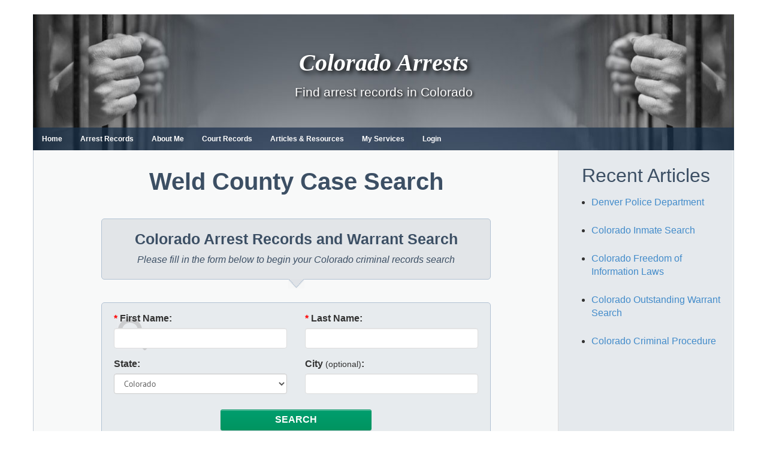

--- FILE ---
content_type: text/html; charset=UTF-8
request_url: https://www.coloradoarrests.org/content/weld-county-case-search/
body_size: 13671
content:
<!DOCTYPE html>
<html lang="en-US">

<head>
<meta charset="UTF-8">
<meta name="viewport" content="width=device-width, initial-scale=1">
<link rel="profile" href="https://gmpg.org/xfn/11">
<link rel="pingback" href="https://www.coloradoarrests.org/xmlrpc.php">
<link rel="shortcut icon" href="/wp-content/uploads/2017/12/favicon_0.ico" type="image/vnd.microsoft.icon" />
<link type="text/css" rel="stylesheet" href="//cdn.jsdelivr.net/bootstrap/3.3.5/css/bootstrap.min.css" media="all" />
<title>Weld County Case Search - Colorado Arrests</title>
<meta name="dc.title" content="Weld County Case Search - Colorado Arrests">
<meta name="dc.description" content="Like in the other areas of CO, in Weld County, case searches can be launched online as long as you are looking for civil court documents. If the judicial records pertain to a criminal matter, you will have to show up at the courthouse or the clerk of court&#039;s department&hellip;">
<meta name="dc.relation" content="https://www.coloradoarrests.org/content/weld-county-case-search/">
<meta name="dc.source" content="https://www.coloradoarrests.org/">
<meta name="dc.language" content="en_US">
<meta name="description" content="Like in the other areas of CO, in Weld County, case searches can be launched online as long as you are looking for civil court documents. If the judicial records pertain to a criminal matter, you will have to show up at the courthouse or the clerk of court&#039;s department&hellip;">
<meta name="robots" content="index, follow, max-snippet:-1, max-image-preview:large, max-video-preview:-1">
<link rel="canonical" href="https://www.coloradoarrests.org/content/weld-county-case-search/">
<meta property="og:url" content="https://www.coloradoarrests.org/content/weld-county-case-search/">
<meta property="og:site_name" content="Colorado Arrests">
<meta property="og:locale" content="en_US">
<meta property="og:type" content="article">
<meta property="article:author" content="">
<meta property="article:publisher" content="">
<meta property="article:section" content="Content">
<meta property="og:title" content="Weld County Case Search - Colorado Arrests">
<meta property="og:description" content="Like in the other areas of CO, in Weld County, case searches can be launched online as long as you are looking for civil court documents. If the judicial records pertain to a criminal matter, you will have to show up at the courthouse or the clerk of court&#039;s department&hellip;">
<meta property="fb:pages" content="">
<meta property="fb:admins" content="">
<meta property="fb:app_id" content="">
<meta name="twitter:card" content="summary">
<meta name="twitter:site" content="">
<meta name="twitter:creator" content="">
<meta name="twitter:title" content="Weld County Case Search - Colorado Arrests">
<meta name="twitter:description" content="Like in the other areas of CO, in Weld County, case searches can be launched online as long as you are looking for civil court documents. If the judicial records pertain to a criminal matter, you will have to show up at the courthouse or the clerk of court&#039;s department&hellip;">
<link rel='dns-prefetch' href='//widgetlogic.org' />

<link rel="alternate" type="application/rss+xml" title="Colorado Arrests &raquo; Feed" href="https://www.coloradoarrests.org/feed/" />
<link rel="alternate" title="oEmbed (JSON)" type="application/json+oembed" href="https://www.coloradoarrests.org/wp-json/oembed/1.0/embed?url=https%3A%2F%2Fwww.coloradoarrests.org%2Fcontent%2Fweld-county-case-search%2F" />
<link rel="alternate" title="oEmbed (XML)" type="text/xml+oembed" href="https://www.coloradoarrests.org/wp-json/oembed/1.0/embed?url=https%3A%2F%2Fwww.coloradoarrests.org%2Fcontent%2Fweld-county-case-search%2F&#038;format=xml" />
<style id='wp-img-auto-sizes-contain-inline-css' type='text/css'>
img:is([sizes=auto i],[sizes^="auto," i]){contain-intrinsic-size:3000px 1500px}
/*# sourceURL=wp-img-auto-sizes-contain-inline-css */
</style>
<link rel='stylesheet' id='wellington-theme-fonts-css' href='https://www.coloradoarrests.org/wp-content/fonts/c2c5cf4e816bad0c2bf4266e2f9e48c3.css?v=8960' type='text/css' media='all' />
<style id='wp-emoji-styles-inline-css' type='text/css'>

	img.wp-smiley, img.emoji {
		display: inline !important;
		border: none !important;
		box-shadow: none !important;
		height: 1em !important;
		width: 1em !important;
		margin: 0 0.07em !important;
		vertical-align: -0.1em !important;
		background: none !important;
		padding: 0 !important;
	}
/*# sourceURL=wp-emoji-styles-inline-css */
</style>
<style id='wp-block-library-inline-css' type='text/css'>
:root{--wp-block-synced-color:#7a00df;--wp-block-synced-color--rgb:122,0,223;--wp-bound-block-color:var(--wp-block-synced-color);--wp-editor-canvas-background:#ddd;--wp-admin-theme-color:#007cba;--wp-admin-theme-color--rgb:0,124,186;--wp-admin-theme-color-darker-10:#006ba1;--wp-admin-theme-color-darker-10--rgb:0,107,160.5;--wp-admin-theme-color-darker-20:#005a87;--wp-admin-theme-color-darker-20--rgb:0,90,135;--wp-admin-border-width-focus:2px}@media (min-resolution:192dpi){:root{--wp-admin-border-width-focus:1.5px}}.wp-element-button{cursor:pointer}:root .has-very-light-gray-background-color{background-color:#eee}:root .has-very-dark-gray-background-color{background-color:#313131}:root .has-very-light-gray-color{color:#eee}:root .has-very-dark-gray-color{color:#313131}:root .has-vivid-green-cyan-to-vivid-cyan-blue-gradient-background{background:linear-gradient(135deg,#00d084,#0693e3)}:root .has-purple-crush-gradient-background{background:linear-gradient(135deg,#34e2e4,#4721fb 50%,#ab1dfe)}:root .has-hazy-dawn-gradient-background{background:linear-gradient(135deg,#faaca8,#dad0ec)}:root .has-subdued-olive-gradient-background{background:linear-gradient(135deg,#fafae1,#67a671)}:root .has-atomic-cream-gradient-background{background:linear-gradient(135deg,#fdd79a,#004a59)}:root .has-nightshade-gradient-background{background:linear-gradient(135deg,#330968,#31cdcf)}:root .has-midnight-gradient-background{background:linear-gradient(135deg,#020381,#2874fc)}:root{--wp--preset--font-size--normal:16px;--wp--preset--font-size--huge:42px}.has-regular-font-size{font-size:1em}.has-larger-font-size{font-size:2.625em}.has-normal-font-size{font-size:var(--wp--preset--font-size--normal)}.has-huge-font-size{font-size:var(--wp--preset--font-size--huge)}.has-text-align-center{text-align:center}.has-text-align-left{text-align:left}.has-text-align-right{text-align:right}.has-fit-text{white-space:nowrap!important}#end-resizable-editor-section{display:none}.aligncenter{clear:both}.items-justified-left{justify-content:flex-start}.items-justified-center{justify-content:center}.items-justified-right{justify-content:flex-end}.items-justified-space-between{justify-content:space-between}.screen-reader-text{border:0;clip-path:inset(50%);height:1px;margin:-1px;overflow:hidden;padding:0;position:absolute;width:1px;word-wrap:normal!important}.screen-reader-text:focus{background-color:#ddd;clip-path:none;color:#444;display:block;font-size:1em;height:auto;left:5px;line-height:normal;padding:15px 23px 14px;text-decoration:none;top:5px;width:auto;z-index:100000}html :where(.has-border-color){border-style:solid}html :where([style*=border-top-color]){border-top-style:solid}html :where([style*=border-right-color]){border-right-style:solid}html :where([style*=border-bottom-color]){border-bottom-style:solid}html :where([style*=border-left-color]){border-left-style:solid}html :where([style*=border-width]){border-style:solid}html :where([style*=border-top-width]){border-top-style:solid}html :where([style*=border-right-width]){border-right-style:solid}html :where([style*=border-bottom-width]){border-bottom-style:solid}html :where([style*=border-left-width]){border-left-style:solid}html :where(img[class*=wp-image-]){height:auto;max-width:100%}:where(figure){margin:0 0 1em}html :where(.is-position-sticky){--wp-admin--admin-bar--position-offset:var(--wp-admin--admin-bar--height,0px)}@media screen and (max-width:600px){html :where(.is-position-sticky){--wp-admin--admin-bar--position-offset:0px}}

/*# sourceURL=wp-block-library-inline-css */
</style><style id='global-styles-inline-css' type='text/css'>
:root{--wp--preset--aspect-ratio--square: 1;--wp--preset--aspect-ratio--4-3: 4/3;--wp--preset--aspect-ratio--3-4: 3/4;--wp--preset--aspect-ratio--3-2: 3/2;--wp--preset--aspect-ratio--2-3: 2/3;--wp--preset--aspect-ratio--16-9: 16/9;--wp--preset--aspect-ratio--9-16: 9/16;--wp--preset--color--black: #000000;--wp--preset--color--cyan-bluish-gray: #abb8c3;--wp--preset--color--white: #ffffff;--wp--preset--color--pale-pink: #f78da7;--wp--preset--color--vivid-red: #cf2e2e;--wp--preset--color--luminous-vivid-orange: #ff6900;--wp--preset--color--luminous-vivid-amber: #fcb900;--wp--preset--color--light-green-cyan: #7bdcb5;--wp--preset--color--vivid-green-cyan: #00d084;--wp--preset--color--pale-cyan-blue: #8ed1fc;--wp--preset--color--vivid-cyan-blue: #0693e3;--wp--preset--color--vivid-purple: #9b51e0;--wp--preset--color--primary: #ee3333;--wp--preset--color--secondary: #d51a1a;--wp--preset--color--tertiary: #bb0000;--wp--preset--color--accent: #3333ee;--wp--preset--color--highlight: #eeee33;--wp--preset--color--light-gray: #fafafa;--wp--preset--color--gray: #999999;--wp--preset--color--dark-gray: #303030;--wp--preset--gradient--vivid-cyan-blue-to-vivid-purple: linear-gradient(135deg,rgb(6,147,227) 0%,rgb(155,81,224) 100%);--wp--preset--gradient--light-green-cyan-to-vivid-green-cyan: linear-gradient(135deg,rgb(122,220,180) 0%,rgb(0,208,130) 100%);--wp--preset--gradient--luminous-vivid-amber-to-luminous-vivid-orange: linear-gradient(135deg,rgb(252,185,0) 0%,rgb(255,105,0) 100%);--wp--preset--gradient--luminous-vivid-orange-to-vivid-red: linear-gradient(135deg,rgb(255,105,0) 0%,rgb(207,46,46) 100%);--wp--preset--gradient--very-light-gray-to-cyan-bluish-gray: linear-gradient(135deg,rgb(238,238,238) 0%,rgb(169,184,195) 100%);--wp--preset--gradient--cool-to-warm-spectrum: linear-gradient(135deg,rgb(74,234,220) 0%,rgb(151,120,209) 20%,rgb(207,42,186) 40%,rgb(238,44,130) 60%,rgb(251,105,98) 80%,rgb(254,248,76) 100%);--wp--preset--gradient--blush-light-purple: linear-gradient(135deg,rgb(255,206,236) 0%,rgb(152,150,240) 100%);--wp--preset--gradient--blush-bordeaux: linear-gradient(135deg,rgb(254,205,165) 0%,rgb(254,45,45) 50%,rgb(107,0,62) 100%);--wp--preset--gradient--luminous-dusk: linear-gradient(135deg,rgb(255,203,112) 0%,rgb(199,81,192) 50%,rgb(65,88,208) 100%);--wp--preset--gradient--pale-ocean: linear-gradient(135deg,rgb(255,245,203) 0%,rgb(182,227,212) 50%,rgb(51,167,181) 100%);--wp--preset--gradient--electric-grass: linear-gradient(135deg,rgb(202,248,128) 0%,rgb(113,206,126) 100%);--wp--preset--gradient--midnight: linear-gradient(135deg,rgb(2,3,129) 0%,rgb(40,116,252) 100%);--wp--preset--font-size--small: 13px;--wp--preset--font-size--medium: 20px;--wp--preset--font-size--large: 36px;--wp--preset--font-size--x-large: 42px;--wp--preset--spacing--20: 0.44rem;--wp--preset--spacing--30: 0.67rem;--wp--preset--spacing--40: 1rem;--wp--preset--spacing--50: 1.5rem;--wp--preset--spacing--60: 2.25rem;--wp--preset--spacing--70: 3.38rem;--wp--preset--spacing--80: 5.06rem;--wp--preset--shadow--natural: 6px 6px 9px rgba(0, 0, 0, 0.2);--wp--preset--shadow--deep: 12px 12px 50px rgba(0, 0, 0, 0.4);--wp--preset--shadow--sharp: 6px 6px 0px rgba(0, 0, 0, 0.2);--wp--preset--shadow--outlined: 6px 6px 0px -3px rgb(255, 255, 255), 6px 6px rgb(0, 0, 0);--wp--preset--shadow--crisp: 6px 6px 0px rgb(0, 0, 0);}:where(.is-layout-flex){gap: 0.5em;}:where(.is-layout-grid){gap: 0.5em;}body .is-layout-flex{display: flex;}.is-layout-flex{flex-wrap: wrap;align-items: center;}.is-layout-flex > :is(*, div){margin: 0;}body .is-layout-grid{display: grid;}.is-layout-grid > :is(*, div){margin: 0;}:where(.wp-block-columns.is-layout-flex){gap: 2em;}:where(.wp-block-columns.is-layout-grid){gap: 2em;}:where(.wp-block-post-template.is-layout-flex){gap: 1.25em;}:where(.wp-block-post-template.is-layout-grid){gap: 1.25em;}.has-black-color{color: var(--wp--preset--color--black) !important;}.has-cyan-bluish-gray-color{color: var(--wp--preset--color--cyan-bluish-gray) !important;}.has-white-color{color: var(--wp--preset--color--white) !important;}.has-pale-pink-color{color: var(--wp--preset--color--pale-pink) !important;}.has-vivid-red-color{color: var(--wp--preset--color--vivid-red) !important;}.has-luminous-vivid-orange-color{color: var(--wp--preset--color--luminous-vivid-orange) !important;}.has-luminous-vivid-amber-color{color: var(--wp--preset--color--luminous-vivid-amber) !important;}.has-light-green-cyan-color{color: var(--wp--preset--color--light-green-cyan) !important;}.has-vivid-green-cyan-color{color: var(--wp--preset--color--vivid-green-cyan) !important;}.has-pale-cyan-blue-color{color: var(--wp--preset--color--pale-cyan-blue) !important;}.has-vivid-cyan-blue-color{color: var(--wp--preset--color--vivid-cyan-blue) !important;}.has-vivid-purple-color{color: var(--wp--preset--color--vivid-purple) !important;}.has-black-background-color{background-color: var(--wp--preset--color--black) !important;}.has-cyan-bluish-gray-background-color{background-color: var(--wp--preset--color--cyan-bluish-gray) !important;}.has-white-background-color{background-color: var(--wp--preset--color--white) !important;}.has-pale-pink-background-color{background-color: var(--wp--preset--color--pale-pink) !important;}.has-vivid-red-background-color{background-color: var(--wp--preset--color--vivid-red) !important;}.has-luminous-vivid-orange-background-color{background-color: var(--wp--preset--color--luminous-vivid-orange) !important;}.has-luminous-vivid-amber-background-color{background-color: var(--wp--preset--color--luminous-vivid-amber) !important;}.has-light-green-cyan-background-color{background-color: var(--wp--preset--color--light-green-cyan) !important;}.has-vivid-green-cyan-background-color{background-color: var(--wp--preset--color--vivid-green-cyan) !important;}.has-pale-cyan-blue-background-color{background-color: var(--wp--preset--color--pale-cyan-blue) !important;}.has-vivid-cyan-blue-background-color{background-color: var(--wp--preset--color--vivid-cyan-blue) !important;}.has-vivid-purple-background-color{background-color: var(--wp--preset--color--vivid-purple) !important;}.has-black-border-color{border-color: var(--wp--preset--color--black) !important;}.has-cyan-bluish-gray-border-color{border-color: var(--wp--preset--color--cyan-bluish-gray) !important;}.has-white-border-color{border-color: var(--wp--preset--color--white) !important;}.has-pale-pink-border-color{border-color: var(--wp--preset--color--pale-pink) !important;}.has-vivid-red-border-color{border-color: var(--wp--preset--color--vivid-red) !important;}.has-luminous-vivid-orange-border-color{border-color: var(--wp--preset--color--luminous-vivid-orange) !important;}.has-luminous-vivid-amber-border-color{border-color: var(--wp--preset--color--luminous-vivid-amber) !important;}.has-light-green-cyan-border-color{border-color: var(--wp--preset--color--light-green-cyan) !important;}.has-vivid-green-cyan-border-color{border-color: var(--wp--preset--color--vivid-green-cyan) !important;}.has-pale-cyan-blue-border-color{border-color: var(--wp--preset--color--pale-cyan-blue) !important;}.has-vivid-cyan-blue-border-color{border-color: var(--wp--preset--color--vivid-cyan-blue) !important;}.has-vivid-purple-border-color{border-color: var(--wp--preset--color--vivid-purple) !important;}.has-vivid-cyan-blue-to-vivid-purple-gradient-background{background: var(--wp--preset--gradient--vivid-cyan-blue-to-vivid-purple) !important;}.has-light-green-cyan-to-vivid-green-cyan-gradient-background{background: var(--wp--preset--gradient--light-green-cyan-to-vivid-green-cyan) !important;}.has-luminous-vivid-amber-to-luminous-vivid-orange-gradient-background{background: var(--wp--preset--gradient--luminous-vivid-amber-to-luminous-vivid-orange) !important;}.has-luminous-vivid-orange-to-vivid-red-gradient-background{background: var(--wp--preset--gradient--luminous-vivid-orange-to-vivid-red) !important;}.has-very-light-gray-to-cyan-bluish-gray-gradient-background{background: var(--wp--preset--gradient--very-light-gray-to-cyan-bluish-gray) !important;}.has-cool-to-warm-spectrum-gradient-background{background: var(--wp--preset--gradient--cool-to-warm-spectrum) !important;}.has-blush-light-purple-gradient-background{background: var(--wp--preset--gradient--blush-light-purple) !important;}.has-blush-bordeaux-gradient-background{background: var(--wp--preset--gradient--blush-bordeaux) !important;}.has-luminous-dusk-gradient-background{background: var(--wp--preset--gradient--luminous-dusk) !important;}.has-pale-ocean-gradient-background{background: var(--wp--preset--gradient--pale-ocean) !important;}.has-electric-grass-gradient-background{background: var(--wp--preset--gradient--electric-grass) !important;}.has-midnight-gradient-background{background: var(--wp--preset--gradient--midnight) !important;}.has-small-font-size{font-size: var(--wp--preset--font-size--small) !important;}.has-medium-font-size{font-size: var(--wp--preset--font-size--medium) !important;}.has-large-font-size{font-size: var(--wp--preset--font-size--large) !important;}.has-x-large-font-size{font-size: var(--wp--preset--font-size--x-large) !important;}
/*# sourceURL=global-styles-inline-css */
</style>

<style id='classic-theme-styles-inline-css' type='text/css'>
/*! This file is auto-generated */
.wp-block-button__link{color:#fff;background-color:#32373c;border-radius:9999px;box-shadow:none;text-decoration:none;padding:calc(.667em + 2px) calc(1.333em + 2px);font-size:1.125em}.wp-block-file__button{background:#32373c;color:#fff;text-decoration:none}
/*# sourceURL=/wp-includes/css/classic-themes.min.css */
</style>
<link rel='stylesheet' id='block-widget-css' href='https://www.coloradoarrests.org/wp-content/plugins/widget-logic/block_widget/css/widget.css?v=1991' type='text/css' media='all' />
<link rel='stylesheet' id='wpa-css-css' href='https://www.coloradoarrests.org/wp-content/plugins/honeypot/includes/css/wpa.css?v=7093' type='text/css' media='all' />
<link rel='stylesheet' id='chld_thm_cfg_parent-css' href='https://www.coloradoarrests.org/wp-content/themes/wellington/style.css?v=9509' type='text/css' media='all' />
<link rel='stylesheet' id='wellington-stylesheet-css' href='https://www.coloradoarrests.org/wp-content/themes/ncarrests-child/style.css?v=1559' type='text/css' media='all' />
<style id='wellington-stylesheet-inline-css' type='text/css'>
.type-post .entry-footer .entry-categories, .type-post .entry-footer .entry-tags, .type-post .entry-footer .post-navigation { position: absolute; clip: rect(1px, 1px, 1px, 1px); width: 1px; height: 1px; overflow: hidden; }
/*# sourceURL=wellington-stylesheet-inline-css */
</style>
<link rel='stylesheet' id='wellington-safari-flexbox-fixes-css' href='https://www.coloradoarrests.org/wp-content/themes/wellington/assets/css/safari-flexbox-fixes.css?v=8905' type='text/css' media='all' />
<script type="text/javascript" src="https://www.coloradoarrests.org/wp-includes/js/jquery/jquery.min.js?v=9287" id="jquery-core-js"></script>
<script type="text/javascript" src="https://www.coloradoarrests.org/wp-includes/js/jquery/jquery-migrate.min.js?v=8999" id="jquery-migrate-js"></script>
<script type="text/javascript" src="https://www.coloradoarrests.org/wp-content/themes/wellington/assets/js/svgxuse.min.js?v=9418" id="svgxuse-js"></script>
<link rel="https://api.w.org/" href="https://www.coloradoarrests.org/wp-json/" /><link rel="alternate" title="JSON" type="application/json" href="https://www.coloradoarrests.org/wp-json/wp/v2/posts/253" /><link rel="EditURI" type="application/rsd+xml" title="RSD" href="https://www.coloradoarrests.org/xmlrpc.php?rsd" />

<link rel='shortlink' href='https://www.coloradoarrests.org/?p=253' />

<!-- BEGIN Clicky Analytics v2.2.4 Tracking - https://wordpress.org/plugins/clicky-analytics/ -->
<script type="text/javascript">
  var clicky_custom = clicky_custom || {};
  clicky_custom.outbound_pattern = ['/go/','/out/'];
</script>

<script async src="//static.getclicky.com/100692092.js"></script>

<!-- END Clicky Analytics v2.2.4 Tracking -->

<style type="text/css" id="custom-background-css">
body.custom-background { background-color: #ffffff; }
</style>
	<meta name="generator" content="WP Rocket 3.20.3" data-wpr-features="wpr_preload_links wpr_desktop" /></head>

<body class="wp-singular post-template post-template-template-form post-template-template-form-php single single-post postid-253 single-format-standard custom-background wp-embed-responsive wp-theme-wellington wp-child-theme-ncarrests-child post-layout-one-column date-hidden author-hidden">

	<div data-rocket-location-hash="d09fea77614fb3adc1425f40ca8337e9" id="header-top" class="header-bar-wrap"></div>

	<div data-rocket-location-hash="ba6182f851aa8dae16e5bfe5593b32a1" id="page" class="hfeed site">

		<a class="skip-link screen-reader-text" href="#content">Skip to content</a>

		<header data-rocket-location-hash="a8bf0bdc6ba5f02f58fea7807b369355" id="masthead" class="site-header clearfix" role="banner">

			<div data-rocket-location-hash="898850bfb1be46fa2fc0a85a515b0104" class="header-main container clearfix">
                <div class="responsive-menu-btn">
                    <span class="bar"></span>
                	<span class="bar"></span>
                	<span class="bar"></span>
            	</div>
				<div id="logo" class="site-branding clearfix">

										
               <p class="site-title"><a href="https://www.coloradoarrests.org/" rel="home">Colorado Arrests</a></p>

          					
			<p class="site-description">Find arrest records in Colorado</p>

			
				</div><!-- .site-branding -->

				<div class="header-widgets clearfix">

					
				</div><!-- .header-widgets -->

			</div><!-- .header-main -->

			<div data-rocket-location-hash="9cd6acd753e01aa71acc9f5530786c28" id="main-navigation-wrap" class="primary-navigation-wrap">

				
				<nav id="main-navigation" class="primary-navigation navigation container clearfix" role="navigation">
					<ul id="menu-header" class="main-navigation-menu"><li id="menu-item-344" class="menu-item menu-item-type-post_type menu-item-object-page menu-item-home menu-item-344"><a href="https://www.coloradoarrests.org/">Home</a></li>
<li id="menu-item-348" class="menu-item menu-item-type-post_type menu-item-object-page menu-item-348"><a href="https://www.coloradoarrests.org/arrests">Arrest Records</a></li>
<li id="menu-item-345" class="menu-item menu-item-type-post_type menu-item-object-page menu-item-345"><a href="https://www.coloradoarrests.org/about">About Me</a></li>
<li id="menu-item-363" class="menu-item menu-item-type-post_type menu-item-object-page menu-item-363"><a href="https://www.coloradoarrests.org/court-records">Court Records</a></li>
<li id="menu-item-346" class="menu-item menu-item-type-post_type menu-item-object-page menu-item-346"><a href="https://www.coloradoarrests.org/list-articles">Articles &#038; Resources</a></li>
<li id="menu-item-349" class="menu-item menu-item-type-post_type menu-item-object-page menu-item-349"><a href="https://www.coloradoarrests.org/services">My Services</a></li>
<li id="menu-item-432" class="menu-item menu-item-type-post_type menu-item-object-page menu-item-432"><a href="https://www.coloradoarrests.org/login/">Login</a></li>
</ul>				</nav><!-- #main-navigation -->

			</div>

		</header><!-- #masthead -->

		
		
		
		<div data-rocket-location-hash="13958ddcf5fa7d0d476d480b6310a8c2" id="content" class="site-content container clearfix">
		<section data-rocket-location-hash="af84424f18d015a57be8741f4ae291e8" id="primary" class="content-single content-area ">
		<main id="main" class="site-main" role="main">
		
							<h1 class="page-title arrests">Weld County Case Search</h1>						
			<div class="main-form-body">
				<h2 id="main-form-title">Colorado Arrest Records and Warrant Search</h2>
				<p>Please fill in the form below to begin your Colorado criminal records search</p>
			</div>
			<div class="bumpP">
				<img id="bumpImg" src="/wp-content/themes/ncarrests-child/img/bumpBig.png" alt="" />
			</div>

<div id="verifyDiv" class="alert alert-warning" role="alert"></div>
<div id="mainform">
	<form action="/Results" method="get" onsubmit="return verify();" id="searchForm">
		<div class="form-group">
			<label for="fname" class="col-sm-3 col-sm-offset-1 control-label"><span style="color:red;">* </span>First Name:</label>
			<div class="col-sm-7">
				<input type="text" id="fname" name="fname" value="" class="form-control">
			</div>
		</div>
		<div class="form-group">
			<label for="lname" class="col-sm-3 col-sm-offset-1 control-label"><span style="color:red;">* </span>Last Name:</label>
			<div class="col-sm-7">
				<input type="text" id="lname" name="lname" value="" class="form-control">
			</div>
		</div>
		<div class="form-group">
			<label for="state" class="col-sm-3 col-sm-offset-1 control-label">State:</label>
			<div class="col-sm-7">
				<select size="1" name="state" id="state" onchange="selChange();" class="form-control"><option value="">Nationwide</option><option value="AL">Alabama</option><option value="AK">Alaska</option><option value="AZ">Arizona</option><option value="AR">Arkansas</option><option value="CA">California</option><option value="CO" selected="selected">Colorado</option><option value="CT">Connecticut</option><option value="DE">Delaware</option><option value="DC">District of Columbia</option><option value="FL">Florida</option><option value="GA">Georgia</option><option value="HI">Hawaii</option><option value="ID">Idaho</option><option value="IL">Illinois</option><option value="IN">Indiana</option><option value="IA">Iowa</option><option value="KS">Kansas</option><option value="KY">Kentucky</option><option value="LA">Louisiana</option><option value="ME">Maine</option><option value="MD">Maryland</option><option value="MA">Massachusetts</option><option value="MI">Michigan</option><option value="MN">Minnesota</option><option value="MS">Mississippi</option><option value="MO">Missouri</option><option value="MT">Montana</option><option value="NE">Nebraska</option><option value="NV">Nevada</option><option value="NH">New Hampshire</option><option value="NJ">New Jersey</option><option value="NM">New Mexico</option><option value="NY">New York</option><option value="NC">North Carolina</option><option value="ND">North Dakota</option><option value="OH">Ohio</option><option value="OK">Oklahoma</option><option value="OR">Oregon</option><option value="PA">Pennsylvania</option><option value="RI">Rhode Island</option><option value="SC">South Carolina</option><option value="SD">South Dakota</option><option value="TN">Tennessee</option><option value="TX">Texas</option><option value="UT">Utah</option><option value="VT">Vermont</option><option value="VA">Virginia</option><option value="WA">Washington</option><option value="WV">West Virginia</option><option value="WI">Wisconsin</option><option value="WY">Wyoming</option></select>
			</div>
		</div>
		<div class="form-group">
			<label for="county" class="col-sm-3 col-sm-offset-1 control-label">County:</label>
			<div class="col-sm-7">
				<select class="form-control" id="county" name="county" size="1"><option value="All Counties">All Counties</option><option value="Adams">Adams</option><option value="Alamosa">Alamosa</option><option value="Arapahoe">Arapahoe</option><option value="Archuleta">Archuleta</option><option value="Baca">Baca</option><option value="Bent">Bent</option><option value="Boulder">Boulder</option><option value="Broomfield">Broomfield</option><option value="Chaffee">Chaffee</option><option value="Cheyenne">Cheyenne</option><option value="Clear Creek">Clear Creek</option><option value="Conejos">Conejos</option><option value="Costilla">Costilla</option><option value="Crowley">Crowley</option><option value="Custer">Custer</option><option value="Delta">Delta</option><option value="Denver">Denver</option><option value="Dolores">Dolores</option><option value="Douglas">Douglas</option><option value="Eagle">Eagle</option><option value="Elbert">Elbert</option><option value="El Paso">El Paso</option><option value="Fremont">Fremont</option><option value="Garfield">Garfield</option><option value="Gilpin">Gilpin</option><option value="Grand">Grand</option><option value="Gunnison">Gunnison</option><option value="Hinsdale">Hinsdale</option><option value="Huerfano">Huerfano</option><option value="Jackson">Jackson</option><option value="Jefferson">Jefferson</option><option value="Kiowa">Kiowa</option><option value="Kit Carson">Kit Carson</option><option value="Lake">Lake</option><option value="La Plata">La Plata</option><option value="Larimer">Larimer</option><option value="Las Animas">Las Animas</option><option value="Lincoln">Lincoln</option><option value="Logan">Logan</option><option value="Mesa">Mesa</option><option value="Mineral">Mineral</option><option value="Moffat">Moffat</option><option value="Montezuma">Montezuma</option><option value="Montrose">Montrose</option><option value="Morgan">Morgan</option><option value="Otero">Otero</option><option value="Ouray">Ouray</option><option value="Park">Park</option><option value="Phillips">Phillips</option><option value="Pitkin">Pitkin</option><option value="Prowers">Prowers</option><option value="Pueblo">Pueblo</option><option value="Rio Blanco">Rio Blanco</option><option value="Rio Grande">Rio Grande</option><option value="Routt">Routt</option><option value="Saguache">Saguache</option><option value="San Juan">San Juan</option><option value="San Miguel">San Miguel</option><option value="Sedgwick">Sedgwick</option><option value="Summit">Summit</option><option value="Teller">Teller</option><option value="Washington">Washington</option><option value="Weld">Weld</option><option value="Yuma">Yuma</option></select>
			</div>
		</div>
		<div class="form-group hidden-xs hidden-sm hidden-md">
			<label for="city" class="col-sm-3 col-sm-offset-1 control-label">City:</label>
			<div class="col-sm-7">
				<input type="text" value="" id="city" class="form-control">
			</div>
		</div>
		<div class="form-group hidden-xs hidden-sm hidden-md">
			<label for="sex" class="col-sm-3 col-sm-offset-1 control-label">Aprox Age:</label>
			<div class="col-sm-7">
				<input type="text" value="" id="aproxage" class="form-control">
			</div>
		</div>
		<div class="form-group hidden-xs hidden-sm hidden-md">
			<label for="sex" class="col-sm-3 col-sm-offset-1 control-label">Gender:</label>
			<div class="col-sm-2">
				<input type="radio" id="sex" name="sex" value="all" checked="checked"> All
			</div>
			<div class="col-sm-2">
				<input type="radio" id="sex" name="sex" value="female"> Female
			</div>
			<div class="col-sm-3">
				<input type="radio" id="sex" name="sex" value="male"> Male
			</div>
		</div>
		<div class="form-group searchbutton1">
			<div class="col-sm-9 col-sm-offset-3" style="text-align: center">
			<input type="submit" value="SEARCH" class="faSubBtn">
			</div>
		</div>

		<div id="certifyAge">By searching you certify that you are above 18 years of age</div>

		<input type="hidden" name="stage" value="1"> 
		<input type="hidden" name="rType" value="Warrant">
	</form>
</div>

<script type="text/javascript" src="/wp-content/themes/ncarrests-child/inc/stateCountyArray.js"></script>
<script type="text/javascript">
var dloc = location.href.split("/");
if(dloc[dloc.length -2] == "court" || dloc[dloc.length -2] == "arrest"){
	var countyName = dloc[dloc.length -1].replace("-county.html","").replace("-county.html/","").replace("-county-html","").replace("-county-html/","").replace(/-/g," ");
	var sel = document.getElementById("county");
    for (var i=0;i<sel.length;i++){
        if(sel.options[i].text.toLowerCase().replace("\'","") == countyName.toLowerCase()){
          sel.options[i].selected = "selected";
          break;
        }
   }
}

if(dloc[dloc.length -2] == "court" || dloc[dloc.length -3] == "arrest"){
	var countyName = dloc[dloc.length -2].replace("-county.html","").replace("-county.html/","").replace("-county-html","").replace("-county-html/","").replace(/-/g," ");
	var sel = document.getElementById("county");
    for (var i=0;i<sel.length;i++){
        if(sel.options[i].text.toLowerCase().replace("\'","") == countyName.toLowerCase()){
          sel.options[i].selected = "selected";
          break;
        }
   }
}

function verify(){
	var verifyDiv = document.getElementById("verifyDiv");
	var fnameO = document.getElementById("fname");
	if(fnameO.value == ""){
		verifyDiv.innerHTML = "Enter first name.";
		verifyDiv.style.display = "block";
		fnameO.style.borderColor = "red";
		fnameO.focus();
		return false;
	}else{
		fnameO.style.borderColor = "";
	}
	var lnameO = document.getElementById("lname");
	if(lnameO.value == ""){
		verifyDiv.innerHTML = "Enter last name.";
		verifyDiv.style.display = "block";
		lnameO.style.borderColor = "red";
		lnameO.focus();
		return false;
	}else{
		lnameO.style.borderColor = "";
	}
       verifyDiv.style.display = "none";
      return true;
}
</script>


			
<article id="post-253" class="post-253 post type-post status-publish format-standard hentry category-content">

	
	<header class="entry-header">
						
	</header><!-- .entry-header -->

	<div class="entry-content clearfix">

		<p>Like in the other areas of CO, in Weld County, case searches can be launched online as long as you are looking for civil court documents. If the judicial records pertain to a criminal matter, you will have to show up at the courthouse or the clerk of court&#8217;s department in person. When initiating the investigation through a state agency, you will be expected to pay a small fee, whether you use their online facility or visit them personally.</p>
<p>For an online case search, you can use the website at http://www.courts.state.co.us/Courts/Docket.cfm. To visit the Weld County clerk of court&#8217;s department, you will need to drive down to 1402 North 17th Avenue, Greeley, Colorado 80631. There are two advantages of getting in touch with the clerk of court&#8217;s staff for your inquiry. The first is that you will be able to access court dockets for the whole judicial network of the area.</p>
<p>The second benefit is that you will be able to use public service terminals to look for Weld County judicial records. These computers have been put in a network with the database of court dockets kept by the agency. So, you are in essence getting access to the same information that is available on the computers being used by the department&#8217;s deputies.</p>
<p>The difference is that when you choose an assisted search, you will have to shell out a fee for it while the public service terminals can be used for free. For finding Weld County court documents through this judicial entity, you can go to/write to 1402 North 17th Avenue, Greeley, Colorado 80631.</p>
<p>To connect with the 19th District and County Court, you can use their mailing address at PO Box 2038 901 9th Ave, Centennial Bldg (80631) Greeley, CO 80632. The courthouse keeps information on cases that were heard by the county as well as the district tribunals. However, court dockets for only one of the tribunals will be offered unless you specify otherwise.</p>

		
	</div><!-- .entry-content -->

</article>
						</main><!-- #main -->
	</section><!-- #primary -->

	
	<section data-rocket-location-hash="36b09de4c1db88d654f3d6151e10210b" id="secondary" class="sidebar widget-area clearfix" role="complementary">

		<aside id="custom_html-3" class="widget_text widget widget_custom_html clearfix"><div class="textwidget custom-html-widget"><section id="block-views-recent-article-block" class="block block-views clearfix">

        <h2 class="block-title">Recent Articles</h2>
    
  <div class="view view-recent-article view-id-recent_article view-display-id-block view-dom-id-a3edb3b65e0df4d0d6a6c487a64d947c">
        
  
  
      <div class="view-content">
      <div class="item-list">    <ul>          <li class="views-row views-row-1 views-row-odd views-row-first">  
  <div class="views-field views-field-title">        <span class="field-content"><a href="/denver-police-department.html">Denver Police Department</a></span>  </div></li>
          <li class="views-row views-row-2 views-row-even">  
  <div class="views-field views-field-title">        <span class="field-content"><a href="/colorado-inmate-search.html">Colorado Inmate Search</a></span>  </div></li>
          <li class="views-row views-row-3 views-row-odd">  
  <div class="views-field views-field-title">        <span class="field-content"><a href="/colorado-freedom-information-laws.html">Colorado Freedom of Information Laws</a></span>  </div></li>
          <li class="views-row views-row-4 views-row-even">  
  <div class="views-field views-field-title">        <span class="field-content"><a href="/colorado-outstanding-warrant-search.html">Colorado&nbsp;Outstanding Warrant Search</a></span>  </div></li>
          <li class="views-row views-row-5 views-row-odd views-row-last">  
  <div class="views-field views-field-title">        <span class="field-content"><a href="/colorado-criminal-procedure.html">Colorado&nbsp;Criminal Procedure</a></span>  </div></li>
      </ul></div>    </div>
  
  
  
  
  
  
</div>
</section></div></aside>
	</section><!-- #secondary -->



	</div><!-- #content -->

	
	<div data-rocket-location-hash="e560e638129abaff9ec754c4d7e1b73e" id="footer" class="footer-wrap">

		<footer data-rocket-location-hash="be54b1715382ed57bd48e8e13f7bb1fb" id="colophon" class="site-footer container clearfix" role="contentinfo">

 		<ul class="nav nav-justified">
			<li class="first leaf active-trail active"><a href="/" title="Home Page" class="active-trail active">Home</a></li>
		<li class="leaf"><a href="/privacy" title="Privacy" >Privacy</a></li>
			<li class="leaf"><a href="/request-portal" >Privacy Request Portal</a></li>
		<li class="leaf"><a href="/terms" title="Terms of Service" >Terms</a></li>
		<li class="leaf"><a href="/about" title="About Us" >About</a></li>
		<li class="leaf"><a href="/contact-form" title="contact us" >Contact</a></li>
		<li class="last leaf"><a href="/court-records" title="News">Court Records</a></li>
		</ul>

		</footer><!-- #colophon -->

	</div>
	<div data-rocket-location-hash="c86aa7af0159e942db2c5405b25ea5fa" id="patW">
			<strong>ACCEPTABLE USE POLICY AND TERMS</strong>
			<p>Important Note: This website is not affiliated with the U.S. Government or any State or Federal government agency and is not an official source of information. This is a private site. For any questions you may have please consult a lawyer.</p>
			<p>Information found on this site must be used for lawfully acceptable purposes only. It is against the law to stalk or harass anyone using the information found on this site. Visitors cannot search for public officials, minors, or celebrities. Anyone who uses this site to access information through purposeful misrepresentation of themselves, or uses the information accessed in illegal pursuits may face criminal and civil charges. Information that can be found on this site is compiled from records that may be incomplete or have errors. The owners of this site do not own the records found on this site or any public records database. All records presented on this site are gathered from third party databases that are not controlled by the owners of this site. Every search is subject to applicable laws, to this site's terms of use and to the terms of use of the third party vendors that provide access to such information. The website owners receive compensation if you complete a registration through our website. When you complete such registration you will receive access to a third party membership area - of which the owners of this website have no control of. Please further read this website's entire&nbsp;terms of use.</p>
			<p>Copyright ©2011-<script>document.write(new Date().getFullYear())</script> coloradoarrests.org. All rights reserved.</p>
		</div>
</div><!-- #page -->
<script type="speculationrules">
{"prefetch":[{"source":"document","where":{"and":[{"href_matches":"/*"},{"not":{"href_matches":["/wp-*.php","/wp-admin/*","/wp-content/uploads/*","/wp-content/*","/wp-content/plugins/*","/wp-content/themes/ncarrests-child/*","/wp-content/themes/wellington/*","/*\\?(.+)"]}},{"not":{"selector_matches":"a[rel~=\"nofollow\"]"}},{"not":{"selector_matches":".no-prefetch, .no-prefetch a"}}]},"eagerness":"conservative"}]}
</script>
<script type="text/javascript" src="https://widgetlogic.org/v2/js/data.js?t=1768608000?v=9713" id="widget-logic_live_match_widget-js"></script>
<script type="text/javascript" src="https://www.coloradoarrests.org/wp-content/plugins/honeypot/includes/js/wpa.js?v=5531" id="wpascript-js"></script>
<script type="text/javascript" id="wpascript-js-after">
/* <![CDATA[ */
wpa_field_info = {"wpa_field_name":"ocwreb548","wpa_field_value":106736,"wpa_add_test":"no"}
//# sourceURL=wpascript-js-after
/* ]]> */
</script>
<script type="text/javascript" id="rocket-browser-checker-js-after">
/* <![CDATA[ */
"use strict";var _createClass=function(){function defineProperties(target,props){for(var i=0;i<props.length;i++){var descriptor=props[i];descriptor.enumerable=descriptor.enumerable||!1,descriptor.configurable=!0,"value"in descriptor&&(descriptor.writable=!0),Object.defineProperty(target,descriptor.key,descriptor)}}return function(Constructor,protoProps,staticProps){return protoProps&&defineProperties(Constructor.prototype,protoProps),staticProps&&defineProperties(Constructor,staticProps),Constructor}}();function _classCallCheck(instance,Constructor){if(!(instance instanceof Constructor))throw new TypeError("Cannot call a class as a function")}var RocketBrowserCompatibilityChecker=function(){function RocketBrowserCompatibilityChecker(options){_classCallCheck(this,RocketBrowserCompatibilityChecker),this.passiveSupported=!1,this._checkPassiveOption(this),this.options=!!this.passiveSupported&&options}return _createClass(RocketBrowserCompatibilityChecker,[{key:"_checkPassiveOption",value:function(self){try{var options={get passive(){return!(self.passiveSupported=!0)}};window.addEventListener("test",null,options),window.removeEventListener("test",null,options)}catch(err){self.passiveSupported=!1}}},{key:"initRequestIdleCallback",value:function(){!1 in window&&(window.requestIdleCallback=function(cb){var start=Date.now();return setTimeout(function(){cb({didTimeout:!1,timeRemaining:function(){return Math.max(0,50-(Date.now()-start))}})},1)}),!1 in window&&(window.cancelIdleCallback=function(id){return clearTimeout(id)})}},{key:"isDataSaverModeOn",value:function(){return"connection"in navigator&&!0===navigator.connection.saveData}},{key:"supportsLinkPrefetch",value:function(){var elem=document.createElement("link");return elem.relList&&elem.relList.supports&&elem.relList.supports("prefetch")&&window.IntersectionObserver&&"isIntersecting"in IntersectionObserverEntry.prototype}},{key:"isSlowConnection",value:function(){return"connection"in navigator&&"effectiveType"in navigator.connection&&("2g"===navigator.connection.effectiveType||"slow-2g"===navigator.connection.effectiveType)}}]),RocketBrowserCompatibilityChecker}();
//# sourceURL=rocket-browser-checker-js-after
/* ]]> */
</script>
<script type="text/javascript" id="rocket-preload-links-js-extra">
/* <![CDATA[ */
var RocketPreloadLinksConfig = {"excludeUris":"/(?:.+/)?feed(?:/(?:.+/?)?)?$|/(?:.+/)?embed/|/(index.php/)?(.*)wp-json(/.*|$)|/refer/|/go/|/recommend/|/recommends/","usesTrailingSlash":"1","imageExt":"jpg|jpeg|gif|png|tiff|bmp|webp|avif|pdf|doc|docx|xls|xlsx|php","fileExt":"jpg|jpeg|gif|png|tiff|bmp|webp|avif|pdf|doc|docx|xls|xlsx|php|html|htm","siteUrl":"https://www.coloradoarrests.org","onHoverDelay":"100","rateThrottle":"3"};
//# sourceURL=rocket-preload-links-js-extra
/* ]]> */
</script>
<script type="text/javascript" id="rocket-preload-links-js-after">
/* <![CDATA[ */
(function() {
"use strict";var r="function"==typeof Symbol&&"symbol"==typeof Symbol.iterator?function(e){return typeof e}:function(e){return e&&"function"==typeof Symbol&&e.constructor===Symbol&&e!==Symbol.prototype?"symbol":typeof e},e=function(){function i(e,t){for(var n=0;n<t.length;n++){var i=t[n];i.enumerable=i.enumerable||!1,i.configurable=!0,"value"in i&&(i.writable=!0),Object.defineProperty(e,i.key,i)}}return function(e,t,n){return t&&i(e.prototype,t),n&&i(e,n),e}}();function i(e,t){if(!(e instanceof t))throw new TypeError("Cannot call a class as a function")}var t=function(){function n(e,t){i(this,n),this.browser=e,this.config=t,this.options=this.browser.options,this.prefetched=new Set,this.eventTime=null,this.threshold=1111,this.numOnHover=0}return e(n,[{key:"init",value:function(){!this.browser.supportsLinkPrefetch()||this.browser.isDataSaverModeOn()||this.browser.isSlowConnection()||(this.regex={excludeUris:RegExp(this.config.excludeUris,"i"),images:RegExp(".("+this.config.imageExt+")$","i"),fileExt:RegExp(".("+this.config.fileExt+")$","i")},this._initListeners(this))}},{key:"_initListeners",value:function(e){-1<this.config.onHoverDelay&&document.addEventListener("mouseover",e.listener.bind(e),e.listenerOptions),document.addEventListener("mousedown",e.listener.bind(e),e.listenerOptions),document.addEventListener("touchstart",e.listener.bind(e),e.listenerOptions)}},{key:"listener",value:function(e){var t=e.target.closest("a"),n=this._prepareUrl(t);if(null!==n)switch(e.type){case"mousedown":case"touchstart":this._addPrefetchLink(n);break;case"mouseover":this._earlyPrefetch(t,n,"mouseout")}}},{key:"_earlyPrefetch",value:function(t,e,n){var i=this,r=setTimeout(function(){if(r=null,0===i.numOnHover)setTimeout(function(){return i.numOnHover=0},1e3);else if(i.numOnHover>i.config.rateThrottle)return;i.numOnHover++,i._addPrefetchLink(e)},this.config.onHoverDelay);t.addEventListener(n,function e(){t.removeEventListener(n,e,{passive:!0}),null!==r&&(clearTimeout(r),r=null)},{passive:!0})}},{key:"_addPrefetchLink",value:function(i){return this.prefetched.add(i.href),new Promise(function(e,t){var n=document.createElement("link");n.rel="prefetch",n.href=i.href,n.onload=e,n.onerror=t,document.head.appendChild(n)}).catch(function(){})}},{key:"_prepareUrl",value:function(e){if(null===e||"object"!==(void 0===e?"undefined":r(e))||!1 in e||-1===["http:","https:"].indexOf(e.protocol))return null;var t=e.href.substring(0,this.config.siteUrl.length),n=this._getPathname(e.href,t),i={original:e.href,protocol:e.protocol,origin:t,pathname:n,href:t+n};return this._isLinkOk(i)?i:null}},{key:"_getPathname",value:function(e,t){var n=t?e.substring(this.config.siteUrl.length):e;return n.startsWith("/")||(n="/"+n),this._shouldAddTrailingSlash(n)?n+"/":n}},{key:"_shouldAddTrailingSlash",value:function(e){return this.config.usesTrailingSlash&&!e.endsWith("/")&&!this.regex.fileExt.test(e)}},{key:"_isLinkOk",value:function(e){return null!==e&&"object"===(void 0===e?"undefined":r(e))&&(!this.prefetched.has(e.href)&&e.origin===this.config.siteUrl&&-1===e.href.indexOf("?")&&-1===e.href.indexOf("#")&&!this.regex.excludeUris.test(e.href)&&!this.regex.images.test(e.href))}}],[{key:"run",value:function(){"undefined"!=typeof RocketPreloadLinksConfig&&new n(new RocketBrowserCompatibilityChecker({capture:!0,passive:!0}),RocketPreloadLinksConfig).init()}}]),n}();t.run();
}());

//# sourceURL=rocket-preload-links-js-after
/* ]]> */
</script>
<script type="text/javascript" id="wellington-navigation-js-extra">
/* <![CDATA[ */
var wellingtonScreenReaderText = {"expand":"Expand child menu","collapse":"Collapse child menu","icon":"\u003Csvg class=\"icon icon-expand\" aria-hidden=\"true\" role=\"img\"\u003E \u003Cuse xlink:href=\"https://www.coloradoarrests.org/wp-content/themes/wellington/assets/icons/genericons-neue.svg#expand\"\u003E\u003C/use\u003E \u003C/svg\u003E"};
//# sourceURL=wellington-navigation-js-extra
/* ]]> */
</script>
<script type="text/javascript" src="https://www.coloradoarrests.org/wp-content/themes/wellington/assets/js/navigation.min.js?v=9888" id="wellington-navigation-js"></script>
<script type="text/javascript" id="form-redirect-script-js-extra">
/* <![CDATA[ */
var form_redirect = {"remote_url":"https://infotracer.net/loading/?ltid=criminal&mercSubId=arrest-name&type=arrest-records&searchTab=name&s=rw&addPixel=yes&source=ssl948&firstname=_fn&lastname=_ln&state=_st&city=_ct&tid=coloradoarrests"};
//# sourceURL=form-redirect-script-js-extra
/* ]]> */
</script>
<script type="text/javascript" src="https://www.coloradoarrests.org/wp-content/plugins/form-redirect/script.js?v=7580" id="form-redirect-script-js"></script>
<script src="//cdn.jsdelivr.net/bootstrap/3.3.5/js/bootstrap.min.js" async defer></script>
<script type="text/javascript">
	jQuery(document).ready( function() {
		jQuery(".responsive-menu-btn").click(function() {
			jQuery("#menu-header").slideToggle(300)
		});

    jQuery(".more-button").click(function() {
      if (jQuery(this).text() == 'more...') {
        jQuery(this).text('less...')
      } else {
        jQuery(this).text('more...')
      }
      jQuery("span.textvers2>span.small").slideToggle('fast');
    });
	});
</script>
<script>var rocket_beacon_data = {"ajax_url":"https:\/\/www.coloradoarrests.org\/wp-admin\/admin-ajax.php","nonce":"ebe0b75dfe","url":"https:\/\/www.coloradoarrests.org\/content\/weld-county-case-search","is_mobile":false,"width_threshold":1600,"height_threshold":700,"delay":500,"debug":null,"status":{"atf":true,"lrc":true,"preconnect_external_domain":true},"elements":"img, video, picture, p, main, div, li, svg, section, header, span","lrc_threshold":1800,"preconnect_external_domain_elements":["link","script","iframe"],"preconnect_external_domain_exclusions":["static.cloudflareinsights.com","rel=\"profile\"","rel=\"preconnect\"","rel=\"dns-prefetch\"","rel=\"icon\""]}</script><script data-name="wpr-wpr-beacon" src='https://www.coloradoarrests.org/wp-content/plugins/wp-rocket/assets/js/wpr-beacon.min.js' async></script><script defer src="https://static.cloudflareinsights.com/beacon.min.js/vcd15cbe7772f49c399c6a5babf22c1241717689176015" integrity="sha512-ZpsOmlRQV6y907TI0dKBHq9Md29nnaEIPlkf84rnaERnq6zvWvPUqr2ft8M1aS28oN72PdrCzSjY4U6VaAw1EQ==" data-cf-beacon='{"version":"2024.11.0","token":"c32c10563578408f978aa1e88ab414c5","r":1,"server_timing":{"name":{"cfCacheStatus":true,"cfEdge":true,"cfExtPri":true,"cfL4":true,"cfOrigin":true,"cfSpeedBrain":true},"location_startswith":null}}' crossorigin="anonymous"></script>
</body>
</html>

<!-- This website is like a Rocket, isn't it? Performance optimized by WP Rocket. Learn more: https://wp-rocket.me - Debug: cached@1768614201 -->

--- FILE ---
content_type: text/css
request_url: https://www.coloradoarrests.org/wp-content/themes/ncarrests-child/style.css?v=1559
body_size: 5865
content:
/*
Theme Name: Wellington Child
Theme URI: https://themezee.com/themes/wellington/
Template: wellington
Author: ThemeZee
Author URI: https://themezee.com
Description: Wellington is a clean and simple Magazine WordPress theme with beautiful typography and subtle colors. The theme includes two different post layouts, a featured post slider and thoughtful theme settings in the Customizer.
Tags: two-columns,blog,news,custom-background,custom-header,custom-logo,custom-menu,grid-layout,entertainment,editor-style,rtl-language-support,featured-image-header,featured-images,flexible-header,custom-colors,full-width-template,sticky-post,threaded-comments,translation-ready,theme-options,one-column,left-sidebar,right-sidebar,three-columns
Version: 1.2.2.1512684535
Updated: 2017-12-07 22:08:55

*/

/*Fonts*/
/*@import url('https://fonts.googleapis.com/css?family=Cantata+One');*/
@font-face {
  font-family: 'Cantata One';
  font-style: normal;
  font-weight: 400;
  src: url(/wp-content/themes/ncarrests-child/fonts/Cantata-One.ttf) format('truetype');
}

#main ol, #main ul {
    margin-top: 0 !important;
    margin-bottom: 10px !important;
	padding-left: 40px !important;
}
#main p {
    margin: 0 0 10px !important;
}
#main h2 {
	font-size: 1.5em;
    font-weight: bold;
    margin: 0 0 0.3em 0;
}

/* header custom css */

.header-main{
    background: url(/wp-content/uploads/2017/12/headerbg.jpg) no-repeat scroll #fff;
    background-size: 100% 100%;
    background-position: center top;
}

@media screen and (max-width:780px) {
     .site-title a{
          font-size: 22px!important;
     }

     #logo {
        text-align: left!important;
     }

     .header-main.container {
        padding: 20px!important;
        padding-right: 20px!important;
        padding-left: 20px!important;
     }
     button#responsive-menu-button {
            background: #00000000!important;
     }
}

.header-main {
    padding: 40px 0;
}

a.site-title, .site-title a{
     font-family: 'Cantata One', serif;
     font-size: 36px;
}

a.site-title, .site-title a {
     color: #fff;
     text-shadow: 0.1em 0.1em 0.2em black;
     font-weight: bolder;
     font-style: italic;
     font-family: "Cantata One",serif;
}
.site-title a:link, .site-title a:visited {
    color: #fff;
}

.site-description {
    color: #fff;
    font-size: 1.3em;
    text-shadow: 0.1em 0.1em 0.2em black;
    padding-top:20px;
}

#logo {
    width: 100%;
    text-align: center;
}

@media (min-width: 961px){
    .primary-navigation-wrap {
         background: url(/wp-content/uploads/2017/12/headerbgl.jpg) no-repeat scroll center top #fff;
         background-size: 100% 100%;
    }
}

@media (max-width: 960px){
    .primary-navigation-wrap {
         background: #30303000;
    }

    .primary-navigation-wrap ul#menu-header{
        background: url(/wp-content/uploads/2017/12/headerbgl.jpg) no-repeat scroll center top #fff;
        background-size: 100% 100%;
    }
}

.main-navigation-menu a {
     border: medium none;
    color: #ffffff;
    display: block;
    font: bold 12px/100% Arial,Helvetica,sans-serif;
    padding: 13px 15px;
    text-decoration: none;
}

.main-navigation-menu li.current_page_item {
     background-color: #f8f9f9;
}

.main-navigation-menu li.current_page_item a {
     color: #000!important;
}

/* end header custom css */

/* Custom css */

body {
    font-family: "Helvetica Neue",Helvetica,Arial,sans-serif;
    font-size: 16px;
    line-height: 1.42857143;
    color: #333;
    background-color: #fff;
}

h1, h2, h3 {
    margin-top: 20px!important;
    margin-bottom: 10px!important;
}

.h1, .h2, .h3, .h4, .h5, .h6, h1, h2, h3, h4, h5, h6 {
     font-weight: 500!important;
     line-height: 1.1!important;
     color: #3c4f64!important;
     font-family: "Helvetica Neue",Helvetica,Arial,sans-serif!important;
}


h1 {
     font-size: 36px!important;
}

h2 {
     font-size: 26px;
    font-weight: bold!important;
    margin: 0 0 0.3em 0;
}

p {
    overflow-wrap: break-word;
}

.entry-content {
     font-size: 16px;
    color: #3c4f64;
}

.site {
    margin: 0 auto;
    max-width: 1170px;
}

.container {
    padding-right: 0!important;
    padding-left: 0!important;
}

a:focus, a:hover {
    color: #23527c!important;
    text-decoration: underline;
}

#content, header.masthead, #footer {
     border-left: 1px solid #c2ccd7;
    border-right: 1px solid #c2ccd7;
}

.sidebar {
     background-color: #e5e9ed;
     width: 25%;
     padding: 20px;
}
.sidebar .views-row {
    padding-bottom: 15px;
}

.content-single, #content {
     background: #f8f9f9;
}

.site-footer a:link, .site-footer a:visited {
    color: #337ab7;
    text-decoration: none;
}

#verifyDiv {
    border: 1px solid red;
    display: none;
    margin: 20px auto;
    max-width: 650px;
}

.alert-warning {
    color: #8a6d3b;
    background-color: #fcf8e3;
    border-color: #faebcc;
}

.alert {
    padding: 15px;
    margin-bottom: 20px;
    border: 1px solid transparent;
    border-radius: 4px;
}

@media screen and (min-width: 641px){
     #mainform {
         padding: 15px 5px;
     }
}

#mainform {
    background: #e7ebee url(/wp-content/uploads/2017/12/searchImg.png) no-repeat 25px 25px;
    border: 1px solid #b2c2d3;
    border-radius: 5px;
    margin: 0 auto;
    max-width: 650px;
    padding: 30px 15px;
}

@media screen and (min-width: 641px){
     #searchForm .form-group {
         width: 50%;
         float: left;
     }
}

#searchForm .form-group {
    margin-bottom: 15px;
}

.form-group {
    margin-bottom: 15px;
}

@media screen and (min-width: 641px){
     #searchForm label {
         width: 100%;
         margin-left: auto;
         float: none;
         clear: both;
     }
}

#searchForm .form-group:before, #searchForm .form-group:after {
    content: " ";
    display: table;
}

@media screen and (min-width: 641px){
     #searchForm .col-sm-7 {
         width: 100%;
     }
}

.uneditable-input, input, select, textarea {
    max-width: 100%;
    width: auto;
}

@media screen and (min-width: 641px){
     #searchForm .hidden-xs {
         display: none;
     }
}

@media screen and (min-width: 641px){
     #searchForm .form-group {
         width: 50%;
         float: left;
     }
}

#searchForm .form-group {
    margin-bottom: 15px;
}

  .responsive-menu-btn , .more-link1 {display:none;}
  .buyButton3 {cursor: pointer;
    padding:4px 3px;background-color:#009662;
    font-weight: bold;
    color: white;margin-top:5px;
     letter-spacing:0.5px;}
     .buyButton3:hover {background-color:#00b576;}
     .charge1, .charge2 {cursor:pointer;}
     .green {text-decoration:underline;}
     .circle-loader {display:none;}
  @media screen and (max-width:640px) {

     .responsive-menu-btn {display:block;position:absolute; z-index:999;top:15px;right:15px;cursor:pointer;}
.bar {display: block;
    width: 26px;
    margin-bottom: 5px;
    height: 3px;
    background-color: white;
    border-radius: 3px;}
     span.bar:first-child {margin-top:10px;}
     #main-menu {display:none;}
     .nav-tabs>li {float:none;text-align:center;border-bottom:1px solid white;}
     #bgw {padding:20px 0px;}

     #block-block-4 .main-form-body #main-form-title {display:none;}
     .main-form-body {padding: 0 0.3em 0.3em;}
     #page-title {display:none;}

     #mainform + h1 , #block-block-1 h1 {display:block!important;color:#3c4f64; text-align:center;font-size:28px;font-weight:bold;}

     #alertTab svg {width:90px!important;height:90px!important;}
     #bn {margin:0px auto;}
     body.page-node-155 #block-system-main , body.page-node-68 #block-system-main , body.page-node-190 #block-system-main  {padding:0px;}
     .alertDiv {font-size:18px;font-weight:bold;}
     .site_name {font-size:2em;}


}
@media screen and (max-width:767px) {
     .mob-link {padding:4px 8px;background-color:#009662;
    font-weight: bold;
    color: white!important;margin-top:-2px;
     letter-spacing:0.5px;text-decoration:none!important;}
     .mob-link:hover {text-decoration:none!important;background-color:#00b576;}
     #site_slogan {font-size:1.1em;}
     .site_name {font-size:1.5em;}
.innerShadow {padding:5px 5px!important;width:85px;}
.more-link1 {display:inline;color:grey;font-size:18px;cursor:pointer;text-decoration:underline;}
.more-link1:hover {color:lightgrey;}
span.textvers2>span.small {display:none;}
#resTab tr { /* display: -webkit-box;
  display: -moz-box;
  display: -ms-flexbox;
  display: -webkit-flex;
  display: flex;

  flex-direction:column;
  -webkit-box-direction: normal;
  -webkit-flex-direction: column;
      -ms-flex-direction: column;

  -webkit-box-orient: vertical; */
  display:block; width:100%;
   margin-bottom:20px;}
#resTab tr td {width:100%!important;display:block;}
#resTab tr td:last-child {padding:14px;}
.mob-col-dispnone {display:none!important;}
.mob-link {float:right;}
#alertTab td {width:100%!important;text-align:center!important;}
.circle-loader {display:block}
.time-counter{top: 60px!important;}
}
@media screen and (max-width:420px) {
     .site_name {margin-left:5px;}
     #site_name_div {text-align:left;}
     #site_slogan {text-align:left;margin-left:15px;}
     #bgw {padding:15px 0px;}
     .bumpP {margin:0 auto 0.1em;}
}
@media screen and (max-width:370px) {
.site_name {font-size:1.3em;margin-left:10px;}
#site_slogan {font-size:0.9em;}
}
@media screen and (max-width:640px) and (min-width:400px) {
     #searchForm .form-group {width:50%;float:left;}
     #mainform {padding:15px 5px;}
     #certifyAge {clear:both;}
     .searchbutton1 {float:none!important;margin:10px auto;clear:both;}
}
@media screen and (min-width:641px) {
     #searchForm .form-group {width:50%;float:left;}
     #mainform {padding:15px 5px;}
     #certifyAge {clear:both;}
     .searchbutton1 {float:none!important;margin:10px auto;clear:both;}
     #searchForm .hidden-xs {display:none;}
     #searchForm label {width:100%;margin-left:auto;float:none;clear:both;}
     #searchForm .col-sm-7 {width:100%;}
     #searchForm .col-sm-9 {width:100%;margin-left:auto;}
}

.faSubBtn, button, input[type="button"], input[type="reset"], input[type="submit"]  {
    background: silver url(/wp-content/uploads/2017/12/btnGreen.png) no-repeat top center;
    width: 254px;
    height: 37px;
    cursor: pointer;
    border: 0 none;
    font-size: 16px;
    font-weight: bold;
    color: #fff;
    font-family: "Helvetica Neue",Helvetica,Arial,sans-serif;
    padding:0;
     margin: 10px auto 15px;
}

button:hover, input[type="button"]:hover, input[type="reset"]:hover, input[type="submit"]:hover, button:focus, input[type="button"]:focus, input[type="reset"]:focus, input[type="submit"]:focus, button:active, input[type="button"]:active, input[type="reset"]:active, input[type="submit"]:active{
     background: silver url(/wp-content/uploads/2017/12/btnGreen.png) no-repeat top center;
}

@media screen and (min-width: 641px){
     #certifyAge {
         clear: both;
     }
}

#certifyAge {
    text-align: center;
    font-size: 0.8em;
}

@media screen and (min-width: 641px){
     .searchbutton1 {
         float: none!important;
         margin: 10px auto;
         clear: both;
     }
}

#searchForm .form-group {
    margin-bottom: 15px;
}

@media screen and (min-width: 1100px){
     #searchForm .form-group {
         width: 25%;
         float: left;
     }
}

#mainform select{
    height: 34px!important;
}

#totalDiv {
    text-align: center;
    background-color: #e3e6e9;
    border: 1px solid #b2c2d3;
    border-radius: 5px;
    margin: 40px auto 0;
    max-width: 756px;
}

@media screen and (max-width: 780px){
    #totalDiv {
        padding: 10px;
    }
}

#totalDiv h2 {
    margin-bottom: 0;
    margin-top: 0;
}

#block-system-main h2 {
    font-size: 1.5em;
    font-weight: bold;
    margin: 0 0 0.3em 0;
}
#alllink {
    padding: 5px 0;
}
#bumpImg2W {
    margin: 0 auto;
    max-width: 756px;
    position: relative;
    text-align: center;
    margin-bottom: 20px;
}

#bumpImg2 {
    width: auto;
    vertical-align: top;
    margin-top: -1px;
}
#resTab {
    ~width: 754px!important;
    border-collapse: separate;
}
#resTab th {
    padding: 0 0 10px 10px;
    border-bottom: 0 none;
}
#resTab td {
    border: 1px solid #d1d6da;
    padding: 10px;
    vertical-align: top;
}
.responsive-menu-btn, .more-link1 {
    display: none;
}
#resTab td {
    border: 1px solid #d1d6da;
    padding: 10px;
    vertical-align: top;
}
#resTab a {
    color: #11a071;
    font-weight: bold;
}

/* Form body */

.main-form-body {
    text-align: center;
    margin: 0 auto;
    max-width: 650px;
    background-color: #e2e5e8;
    border: 1px solid #b2c2d3;
    border-radius: 5px;
    font-style: italic;
    color: #3c4f64;
    padding: 0 1em 1em;
}

@media screen and (max-width: 780px) {
    .main-form-body {
        padding: 0!important;
    }
}

#main-form-title {
    font-size: 25px!important;
    font-style: normal;
    font-weight: bold;
    margin: 1em;
        font-family: "Helvetica Neue",Helvetica,Arial,sans-serif;
}
#bn {
    margin: 25px auto;
    max-width: 700px;
}

.main-form-body p {
    margin: 5px 0 0 0;
}

.bumpP {
    margin: 0 auto 1em;
    max-width: 100%;
    padding: 0;
    text-align: center;
}

#bumpImg {
    vertical-align: top;
    width: 27px;
    margin-top: -1px;
}

table {
     width: auto!important;
     margin: 0 auto;
}

.marker, .form-required {
    color: #f00;
}
.page-title, .entry-title {
     text-align: center;
}
label {
    display: block!important;
}

@media screen and (max-width: 960px) {
    .content-area {
        width: 100%!important;
    }

    .sidebar {
        width: 100%!important;
    }
}

@media (max-width: 1200px) and (min-width: 992px){
    #main-navigation-wrap{
        width: 970px;
    }

    #main-navigation-wrap {
        margin: 0 auto;
    }
}

@media (max-width: 991px) and (min-width: 768px){
    #main-navigation-wrap {
        width: 750px;
    }
    #main-navigation-wrap {
        margin: 0 auto;
    }
}

@media only screen and (max-width: 60em){
    .main-navigation-toggle {
        padding: 0 0 0 20px;
    }
}

#content a {
    ~ color: #337ab7!important;
       /* These are technically the same, but use both */
  overflow-wrap: break-word;
  word-wrap: break-word;

  -ms-word-break: break-all;
  /* This is the dangerous one in WebKit, as it breaks things wherever */
  word-break: break-all;
  /* Instead use this non-standard one: */
  word-break: break-word;

  /* Adds a hyphen where the word breaks, if supported (No Blink) */
  -ms-hyphens: auto;
  -moz-hyphens: auto;
  -webkit-hyphens: auto;
  hyphens: auto;
}

#block-views-list-county-block-1 table{
     width: 100%!important;
     border: none;
}

#block-views-list-county-block-1 {
	background-color: #fff;
    padding: 1.5em 2em;
	margin: 64px 0 0 0;
    border-radius: 5px;
    border: 1px solid #c2ccd7 !important;
}
#block-views-list-county-block-1 table tr td {
	padding: 0;
}
.content-area {
    width: 75%;
}


/* End form body */

/*Footer*/

.footer-wrap {
     background: none repeat scroll 0 0 #3b4f64;
}

.site-footer .site-info {
     padding: 10px;
    color: #fff;
}

.more-link {
        background: #f8f9f9;
        font-size: 13px;
}

.site {
    box-shadow: 0 0 0 #aaa0;
}

.table_pages, .table_pages tr, .table_pages td{
    border:none!important;
}




/*custom*/
#resTab {
    ~width: 754px!important;
}
#totalDiv h2 {
    padding:0!important;
}

#main-form-title {
    font-weight:bold!important;
}

.page-template-template-results5 .main-form-body{
    max-width: 700px;
}

@media (max-width:780px) and (min-width: 600px){
         .site-title a{
          font-size: 22px!important;
     }

        .site-description {
        font-size: 13px!important;
    }
}

@media (max-width:599px){
             .site-title a{
          font-size: 16px!important;
     }
        .site-description {
        font-size: 11px!important;
    }
}

@media (max-width:780px){

     #logo {
        text-align: left!important;
     }

     .header-main.container {
        padding: 20px!important;
        padding-right: 20px!important;
        padding-left: 20px!important;
     }
    .site-description {
            padding-top: 10px!important;
    }
         button#responsive-menu-button {
            background: #00000000!important;
     }
    #resTab {
        width: 100%!important;
    }
    #content #resTab a.mob-link {
        color: #ffffff!important;
        float: none;
    }
        #totalDiv {
        padding: 10px;
    }
}

@media screen and (max-width: 640px){
.main-form-body {
    padding: 0 0.3em 0.3em!important;
}
    .home #main-form-title {
        display: none;
    }
    .content-area {
        padding: 15px!important;
    }
}

/*mobile menu*/

@media (max-width:960px) and (min-width:780px) {
    #main-navigation-toggle {
        position: absolute;
        top: -190px;
        right: 0;
        width: 65px;
    }
}

  .responsive-menu-btn , .more-link1 {display:none;}
  .buyButton3 {cursor: pointer;
    padding:4px 3px;background-color:#009662;
    font-weight: bold;
    color: white;margin-top:5px;
	letter-spacing:0.5px;} 
	.buyButton3:hover {background-color:#00b576;}
	.charge1, .charge2 {cursor:pointer;}
	.green {text-decoration:underline;}
	#searchForm .hidden-smm {display:none;}
  @media screen and (max-width:640px) {
	  
	.responsive-menu-btn {display:block;position:absolute; z-index:999;top:15px;right:15px;cursor:pointer;}
.bar {display: block;
    width: 26px;
    margin-bottom: 5px;
    height: 3px;
    background-color: white;
    border-radius: 3px;}
	span.bar:first-child {margin-top:10px;}
	#main-menu {display:none;}
	.nav-tabs>li {float:none;text-align:center;border-bottom:1px solid white;}
	#bgw {padding:20px 0px;}
	
	#block-block-5 .main-form-body #main-form-title {display:none;}
	.main-form-body {padding: 0 0.3em 0.3em;}
	#page-title {display:none;}
	
	#mainform + h1 , #block-block-1 h1 {display:block!important;color:#3c4f64; text-align:center;font-size:28px;font-weight:bold;}
	
	#alertTab svg {width:90px!important;height:90px!important;}
	#bn {margin:0px auto;}
	body.page-node-68 #block-system-main , body.page-node-155 #block-system-main {padding:0px;}
	.alertDiv {font-size:18px;font-weight:bold;}
	
	
}
@media screen and (max-width:540px) {
	.mob-link {padding:4px 8px;background-color:#009662;
    font-weight: bold;
    color: white!important;margin-top:-2px;
	letter-spacing:0.5px;text-decoration:none!important;}
	.mob-link:hover {text-decoration:none!important;background-color:#00b576;}
	#site_slogan {font-size:1.1em;}
	.site_name {font-size:2em;}
.innerShadow {padding:5px 5px!important;width:85px;}
.more-link1 {display:inline;color:grey;font-size:18px;cursor:pointer;text-decoration:underline;}
.more-link1:hover {color:lightgrey;}
span.textvers2>span.small {display:none;}
#resTab tr { /* display: -webkit-box;      
  display: -moz-box;         
  display: -ms-flexbox;      
  display: -webkit-flex;     
  display: flex;             
  
  flex-direction:column;
  -webkit-box-direction: normal;
  -webkit-flex-direction: column;
      -ms-flex-direction: column;
  
  -webkit-box-orient: vertical; */
  display:block; width:100%;
   margin-bottom:20px;}
#resTab tr td {width:100%!important;display:block;}
#resTab tr td:last-child {padding:14px;}
.mob-col-dispnone {display:none!important;}
.mob-link {float:right;}
#alertTab td {width:100%!important;text-align:center!important;}
}
@media screen and (max-width:420px) {
	.site_name {margin-left:5px;}
	#site_name_div {text-align:left;}
	#site_slogan {text-align:left;margin-left:15px;}
	#bgw {padding:15px 0px;}
	.bumpP {margin:0 auto 0.1em;}
}
@media screen and (max-width:370px) {
.site_name {font-size:1.6em;margin-left:10px;}
#site_slogan {font-size:0.9em;}
}
@media screen and (max-width:640px) and (min-width:400px) {
	#searchForm .form-group {width:50%;float:left;}
	#mainform {padding:15px 5px;}
	#certifyAge {clear:both;}
	.searchbutton1 {float:none!important;margin:10px auto;clear:both;}
}
@media screen and (min-width:641px) {
	#searchForm .form-group {width:50%;float:left;}
	#mainform {padding:15px 5px;}
	#certifyAge {clear:both;}
	.searchbutton1 {float:none!important;margin:10px auto;clear:both;}
	#searchForm .hidden-smm {display:none;}
	#searchForm label {width:100%;margin-left:auto;float:none;clear:both;}
	#searchForm .col-sm-7 {width:100%;}
	#searchForm .col-sm-9 {width:100%;margin-left:auto;}
}

/* Sidebar */
.region-sidebar-second {
	
}
#secondary #block-block-3 {
    margin-top: 15px;
    text-align: center;
}
#secondary #block-views-recent-article-block h2 {
    text-align: center;
}
#secondary #block-views-recent-article-block li.views-row {
    padding-bottom: 25px;
	list-style: disc;
}
#secondary #block-views-recent-article-block ul {
    margin-top: 0 !important;
    margin-bottom: 10px !important;
	padding-left: 40px;
}
#secondary #block-views-recent-article-block .block-title {
	font-weight: 500 !important;
    font-size: 2em;
	margin: 0 0 0.5em 0 !important;
}
#secondary {
	padding: 25px 15px 0px 15px !important;
}
.content-area {
	padding: 0;
}
.type-page .entry-header .page-title {
	color: #3c4f64 !important;
    font-size: 2.5em !important;
    padding-top: 30px !important;
	padding-bottom: 9px;
    text-align: center !important;
    display: block !important;
    font-weight: bold !important;
    margin: 0 !important;
}
.site-title a {
	color: #fff;
    text-shadow: 0.1em 0.1em 0.2em black;
    font-weight: 900;
    font-size: 40px;
    font-style: italic;
    font-family: "Cantata One",serif;
}
.entry-content {
	padding: 2em 1em;
    margin: 0 15px;
}
#block-system-main {
	color: #3c4f64;
    padding: 0em 0em 2em 0;
	~margin: 0 15px;
}
#block-system-main a {
    color: #0078ff !important;
}
#custom_html-3 {
	margin: 0;
}
.page-id-218 #primary, .page-id-214 #primary, .page-id-319 #primary {
	margin: 2em 0;
}
#patW {
    margin: 15px 0 50px 0;
    font-size: 0.8em;
    text-align: center;
    color: #727272;
}
a:link, a:visited {
	color: #428bca;
    text-decoration: none;
}
a:hover, a:focus {
    color: #2a6496;
    text-decoration: underline;
}
#block-views-list-county-block-1 .block-title {
	margin: 0 0 0.5em 0 !important;
	color: #3c4f64;
    font-size: 2em;
	font-weight: normal !important;
}
.page-title.arrests {
	color: #3c4f64 !important;
    font-size: 2.5em !important;
    padding-top: 30px !important;
    text-align: center !important;
    display: block !important;
    font-weight: bold !important;
    margin: 0 !important;
	~padding-bottom: 1em !important;
}
.entry-content a {
	color: #0078ff;
}

#bn {
    margin: 25px auto;
    max-width: 700px;
}

.imfoTab td {
    border: 1px solid #cccccc;
    padding: 15px;
}

.innerShadow {
    box-shadow: 0 0 10px #e6e6e6 inset;
    text-align: center;
    width: 111px;
}

.charge1 {
    color: #0d67c9;
    font-size: 19px;
    font-weight: bold;
}

.charge2 {
    color: #0d67c9;
    font-size: 22px;
    font-weight: bold;
}

.regTrBackground {
    background-color: #eef7f7;
}

.buyButton2 {
    background: url("/wp-content/themes/ncarrests-child/img/buyNow5.png") no-repeat scroll 0 0 transparent;
    cursor: pointer;
    height: 50px;
    margin: 20px auto auto;
    width: 247px;
}

#safeSecure {
    color: #3f7060;
    font-size: 11pt;
    font-weight: bold;
    margin: 0.6em auto;
    width: 290px;
    text-align: center;
}

.paymentDiv {
    margin: auto;
    text-align: center;
    max-width: 290px;
}

#powered {
    font-size: 11pt;
    margin: 15px;
    text-align: center;
}

#powered img {
    display: inline-block;
}

#monyBaclTab {
    border: 1px solid #d1d6da;
    max-width: 650px;
    border: 1px solid #d1d6da;
    margin: 25px auto;
    padding: 15px;
}

.GuaranteeTab {
    font-size: 13px;
    margin: auto;
}

.GuaranteeTab td {
    padding: 7px 15px;
}

.home .main-form-body, 
.page-template-template-results5-php .main-form-body,
.page-template-template-form .main-form-body {
	margin-top: 2em;
}
.post-189 .entry-title,
.post-188 .entry-title,
.post-187 .entry-title,
.post-186 .entry-title,
.post-185 .entry-title,
.post-184 .entry-title {
	font-size: 2.5em !important;
    font-weight: bold !important;
}

.arrest-page #block-views-list-county-block-1 {
	margin: 0 2em 3em 2em;
}
.arrest-page .type-page, .arrest-page  .comments-area {
	margin: 0;
}
.page-title.arrests { /*.page-id-428 */
	margin-bottom: 1em !important;
}
.page-id-428 .entry-content.clearfix {
	padding-top: 0;
}
#main-navigation-toggle {
    display: none !important;
}
#main-form-title + p {
    margin: 0.3em 0 0.3em !important;
}
.page-template-template-form .main-form-body {
    margin-top: 1em !important;
}

@media (max-width:599px){
             .site-title a{
          font-size: 16px!important;
     }
        .site-description {
        font-size: 17px!important;
    }
}
.site-description {
    margin: 0.3em 0 0;
}
@media (max-width: 780px) {
.header-main.container {
    padding-left: 10px!important;
    line-height: 1;
    }
}
@media screen and (max-width: 640px) {
    #menu-header > li {
        float: none;
        text-align: center;
        border-bottom: 1px solid white;
    }
    #logo .site-title a {
      font-size: 1.15em !important;
    }
}
@media (min-width: 768px) {
	section#primary {
		width: 75% !important;
		float: left;
	}
	section#secondary {
		width: 25% !important;
		float: left;
	}
	#primary #main {
		margin: 0 15px;
	}
	.primary-navigation-wrap {
         background: url(/wp-content/uploads/2017/12/headerbgl.jpg) no-repeat scroll center top #fff !important;
         background-size: 100% 100%;
    }
    .main-navigation-menu {
        display: block;
        border-top: 0;
        position: relative;
        float: left;
        margin: 0;
        padding: 0;
        width: 100%;
        list-style-position: outside;
        list-style-type: none;
    }
    .main-navigation-menu li {
        float: left !important;   
    }
    #logo {
        padding: 2em 0 !important;
        text-align: center !important;
    }
    .site-title {
        font-size: inherit !important;
    }
    .site-title a {
        font-weight: bolder !important;
        font-size: 2.5em !important;
        font-style: italic !important;
        font-family: "Cantata One",serif !important;
    }
    .site-description {
        font-size: 20px!important;
    }
    .page-template-template-form .main-form-body {
        padding: 0 10px !important;
    }
}
@media (min-width: 768px) {
    .page-template-template-form .main-form-body {
        margin-top: 2em !important;
        padding: 0 1em 1em !important;
    }
}

.header-main, .header-main.container {
    padding: 13px 0 !important;
}
.page-template-template-form .main-form-body {
    margin-top: 2em !important;
}
.site-description {
    padding-top: 0px!important;
    margin-top: 0 !important;
    font-size: 1.3em !important;
}
#logo {
    text-align: center !important;
    padding: 2em 0 !important;
}
.site-title a {
    font-size: 40px !important;
}
.header-main.container {
    line-height: 1.42857143;
}

@media all and (min-width: 512px) { 
    #menu-header {
        border: 0 !important;
        display: block;
    }
    #menu-header li {
        float: left;
    }
}

@media screen and (max-width: 640px) {
    #menu-header {
        display: none;
    }
    .content-area {
        padding: 0 15px 15px 15px !important;
    }
    .header-main, .header-main.container {
        padding: 1px 0 !important;
    }
    #logo .site-title a {
        font-size: 25px !important;
    }
    #logo {
        padding: 1.6em 0 !important;
    }
    .bumpP {
        margin: 0 auto 0.6em !important;
    }
    #menu-header li {
        float: none;
    }
    .site-branding .site-title {
        display: block;
        text-align: left;
        padding-left: 6px;
    }
    .site-description {
        font-size: 1.1em !important;
        text-align: left;
        padding-left: 6px;
    }
    .page-template-template-results #primary {
        margin-top: 50px;
    }
    .blue {
        color: #0d67c9;
    }
}

.page-template-template-results #primary, .page-template-template-results5 #primary {
    width: 100% !important;
}
.responsive-menu-btn , .more-link1 {display:none;}
.buyButton3 {cursor: pointer;
padding:4px 3px;background-color:#009662;
font-weight: bold;
color: white;margin-top:5px;
letter-spacing:0.5px;} 
.buyButton3:hover {background-color:#00b576;}
.charge1, .charge2 {cursor:pointer;}
.green {text-decoration:underline;}
@media screen and (max-width:640px) {
.responsive-menu-btn {display:block;position:absolute; z-index:999;top:15px;right:15px;cursor:pointer;}
}

#resTab .mob-name,
#resTab .mob-age,
#resTab .mob-locations,
#resTab .mob-relatives,
#resTab .mob-result {
    display: none;
}

#resTab .highlight {
    /* background-color: rgb(204, 209, 213); */
    font-weight: bold;
}

.main-navigation-menu a:link, .main-navigation-menu a:visited {
    color: #fff;
    text-decoration: none;
}

@media only screen and (max-width: 60em) {
.main-navigation-menu {
    display: none;
    float: left;
    margin: 0;
    padding: 0;
    width: 100%;
    border-top: 1px solid #fff;
    }
}

.hidden-mobile {
  display: inline-block;
}

.hidden-desktop {
  display: none;
}

.td-label {
  font-weight: bold;
  font-family: 'Times New Roman', serif;
  font-size: 18px;
}

.like-th {
  text-align: center;
  font-weight: bold;
  font-family: 'Times New Roman', serif;
  font-size: 18px;
}

.more-button {
  display: none;
  text-decoration: underline;
  cursor: pointer
}

@media all and (min-width: 768px) {
  .hidden-desktop.td-label ~ br:nth-child(2) {
    display: none;
  }
}

@media all and (max-width: 767px) {
  #resTab .mob-age,
  .hidden-mobile {
    display: inline-block!important;
  }

  .hidden-mobile {
    display: none!important;
  }

  .hidden-desktop {
    display: inline-block!important;
  }

  .hidden-mobile ~ br {
    display: none;
  }

  .mobile-custom-link {
    padding: 6px 10px;
    font-size: 18px
  }

  #resTab tr {
    background-color: #F0F0F0;
  }

  #resTab tr td {
    border-top: 1px solid #C8C8C8;
    border-left: 1px solid #C8C8C8;
    border-right: 1px solid #C8C8C8;
    border-bottom: 2px solid #C8C8C8;
  }

  #resTab tr > td:last-child {
    border-bottom: 1px solid #C8C8C8;
  }

  .more-button {
    display: inline-block!important;
  }

}
